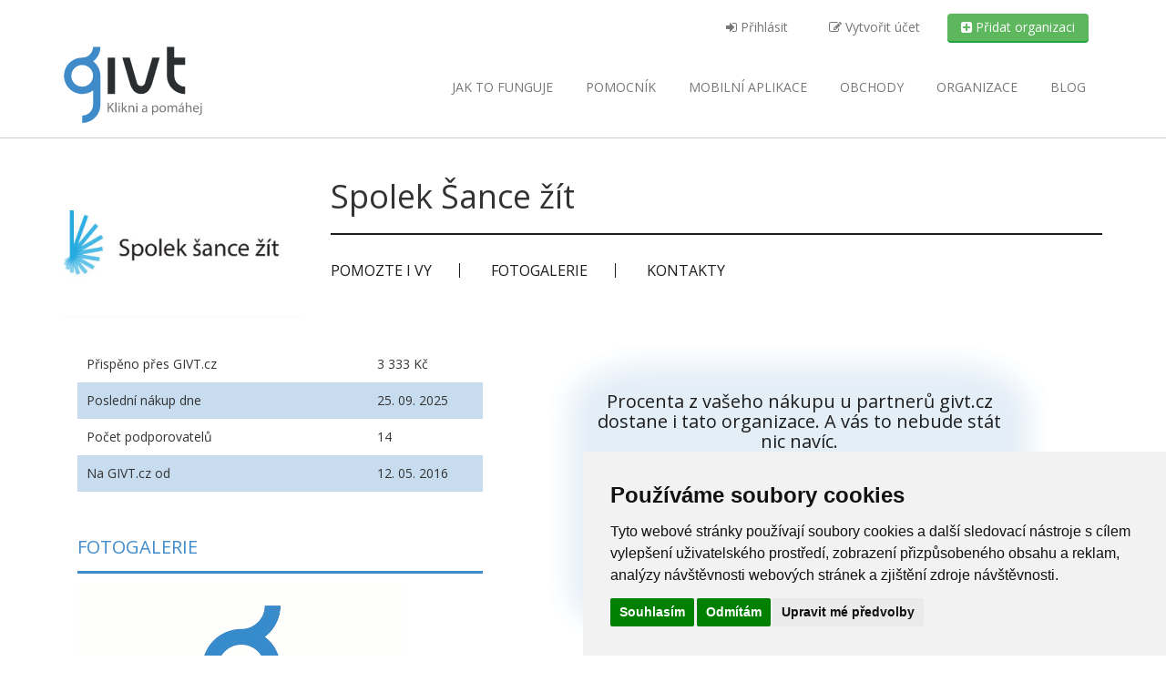

--- FILE ---
content_type: text/html; charset=UTF-8
request_url: https://givt.cz/spolek-sance-zit
body_size: 7158
content:
<!DOCTYPE html>
<html xmlns="http://www.w3.org/1999/xhtml" lang="cs">
      <head>
    <meta http-equiv="Content-Type" content="text/html; charset=utf-8" />

          <script type="text/plain" cookie-consent="tracking">(function (w, d, s, l, i) {
            w[l] = w[l] || [];
            w[l].push({
                'gtm.start':
                    new Date().getTime(), event: 'gtm.js'
            });
            var f = d.getElementsByTagName(s)[0],
                j = d.createElement(s), dl = l != 'dataLayer' ? '&l=' + l : '';
            j.async = true;
            j.src =
                'https://www.googletagmanager.com/gtm.js?id=' + i + dl;
            f.parentNode.insertBefore(j, f);
        })(window, document, 'script', 'dataLayer', 'GTM-T88HXHG');</script>
    
    <meta name="google-site-verification" content="iGkDr6002wlEv3y9CSZRTyworteY5oxsSBPqy329OvE" />
<meta property="og:locale" content="cs_CZ">
<meta property="og:type" content="object">
<meta property="og:site_name" content="Givt">


<meta property="og:title" content="Spolek Šance žít" />
<meta property="og:image" content="https://givt.cz//images/orgLogos/1741_spoleksancezit.jpg" />
<meta property="og:description" content="Provozování chráněné dílny, projekt na vybudování stacionáře pro děti s kombinovanými vadami, terénní programy, odlehčovací služby, infocentrum" />
<meta property="og:url" content="https://givt.cz/spolek-sance-zit" />


    <title>Spolek Šance žít | Givt</title>


    
    
    <!-- restart_v3 template -->
    <link rel="stylesheet"
      href="https://maxcdn.bootstrapcdn.com/font-awesome/4.7.0/css/font-awesome.min.css"
      type="text/css">
          <link
        href="https://fonts.googleapis.com/css?family=Open+Sans:400,300,400italic,600,600italic,700,700italic,300italic&amp;subset=latin,latin-ext"
        rel="stylesheet" type="text/css">
    
    <meta property="fb:app_id" content="1551649541762797" />
    <meta name="apple-mobile-web-app-capable" content="yes">
    <meta name="viewport" content="width=device-width, initial-scale=1">
    <meta name="verification" content="b3f538e3658c1d373f9ebfcc7e61868d" />
    <!-- TradeDoubler site verification 2497496 -->
    <!-- Fav and touch icons -->
    <link rel="icon" type="image/png" sizes="16x16"
      href="https://givt.cz//css/favicons/favicon-16x16.png">
    <link rel="icon" type="image/png" sizes="32x32"
      href="https://givt.cz//css/favicons/favicon-32x32.png">
    <link rel="apple-touch-icon" sizes="180x180"
      href="https://givt.cz//css/favicons/apple-touch-icon.png" />

    <link href="https://givt.cz/template/animate.css" rel="stylesheet"
      type="text/css">
    <link rel="stylesheet"
      href="https://givt.cz/template/js/prettyPhoto_3.1.5/prettyPhoto.css"
      type="text/css" media="screen">
    <link href="https://givt.cz/template/style.css?p=32"
      rel="stylesheet" type="text/css">
    <link rel="stylesheet" type="text/css"
      href="//cdnjs.cloudflare.com/ajax/libs/cookieconsent2/3.0.3/cookieconsent.min.css" />
    <!-- our customs -->
    <link rel="stylesheet" type="text/css"
      href="https://givt.cz/css/style.css?p=55" />

    <script type="text/javascript"
      src="https://givt.cz/template/js/modernizr.custom.48287.js"></script>

    <!-- Cookie Consent by TermsFeed (https://www.TermsFeed.com) -->
    <script type="text/javascript" src="https://www.termsfeed.com/public/cookie-consent/4.0.0/cookie-consent.js" charset="UTF-8"></script>
    <script type="text/javascript" charset="UTF-8">
        document.addEventListener('DOMContentLoaded', function () {
            cookieconsent.run({"notice_banner_type":"simple","consent_type":"express","palette":"light","language":"cs","page_load_consent_levels":["strictly-necessary"],"notice_banner_reject_button_hide":false,"preferences_center_close_button_hide":false,"page_refresh_confirmation_buttons":false,"website_name":"Givt","open_preferences_center_selector":"#open-cc","website_privacy_policy_url":"http://givt.cz/files/Osobni-udaje-1.1.pdf"});
        });
    </script>
    <noscript></noscript>
    <!-- End Cookie Consent by TermsFeed (https://www.TermsFeed.com) -->

    
    
    <!-- Google tag (gtag.js) -->
    <script async src="https://www.googletagmanager.com/gtag/js?id=G-W606CCNXFN"></script>
    <script>
        window.dataLayer = window.dataLayer || [];
        function gtag(){dataLayer.push(arguments);}
        gtag('js', new Date());

        gtag('config', 'G-W606CCNXFN');
    </script>
  </head>

  <body
    >

            <noscript>
      <iframe src="https://www.googletagmanager.com/ns.html?id=GTM-T88HXHG"
        height="0" width="0" style="display:none;visibility:hidden"></iframe>
    </noscript>
    <header>
            <div id="top-bar">
        <div class="container">
          <div class="col-md-8 col-sm-12 col-md-offset-4">
            <ul class="nav nav-top navbar-top pull-right">

                              <li>
                  <a href="/prihlaseni"
                    class="nav-item not-logged-user">
                    <i class="fa fa-sign-in"></i>
                    Přihlásit                        </a>
                </li>

                <li>
                  <a href="/pridejte-se"
                    class="nav-item not-logged-user">
                    <i class="fa fa-edit"></i>
                    Vytvořit účet                        </a>
                </li>

                <li>
                  <a href="/pridat-organizaci"
                    class="btn cta-org btn-success nav-item">
                    <i class="fa fa-plus-square"></i>
                    Přidat organizaci                        </a>
                </li>
                          </ul> <!-- END MENU USER -->

          </div><!-- END MENU COL 8 -->
        </div> <!-- END CONTAINER -->
      </div> <!-- END TOP BAR -->


      <div class="container">
        <div class="navbar navbar-default" role="navigation">
          <div class="navbar-header">
            <a class="logo" href="https://givt.cz/">
              <img src="/css/logo.svg" alt="Givt - Klikni a pomáhej">
            </a>
            <a class="btn btn-navbar btn-default navbar-toggle"
              data-toggle="collapse" data-target=".navbar-collapse">
                        <span class="nb_left pull-left">
                            <span class="fa fa-reorder"></span>
                        </span>
              <span class="nb_right pull-right">menu</span>
            </a>
          </div>
          <div class="collapse navbar-collapse">
            <ul class="nav pull-right navbar-nav">
              <li
                >
                <a href="/jak-to-funguje">
                  Jak to funguje
                </a>
              </li>
              <li
                >
                <a href="/aplikace">
                  Pomocník
                </a>
              </li>
              <li
                >
                <a href="/mobilni-aplikace">
                  <span class="hidden-sm">Mobilní </span>aplikace
                </a>
              </li>
              <li
                >
                <a href="/obchody">
                  Obchody
                </a>
              </li>
              <li
                >
                <a href="/organizace">
                  Organizace
                </a>
              </li>

              <li>
                <a href="https://blog.givt.cz">
                  Blog
                </a>
              </li>
            </ul>
          </div><!-- END COLLAPSE NAVBAR -->
        </div><!-- END NAV MAIN NAVBAR -->

      </div><!-- END TOP BAR -->
    </header>


      <script src="https://code.jquery.com/jquery-latest.min.js"></script>
  <div class="organization-detail">
    <div class="container">
      <header class="row">
        <div class="col-md-3">
          <div
            class="">
            <img class="img-responsive" src="/images/orgLogos/1741_spoleksancezit.jpg"
              alt="Spolek Šance žít" width="360"
              height="230" />
          </div>
        </div>

        <div class="col-md-9 no-gutters-all">
          <div class="heading clearfix">
            <div class="col-md-4 col-md-push-8 text-right">
            </div>

            <div class="col-md-8 col-md-pull-4">
              <h1>Spolek Šance žít</h1>
            </div>
          </div>

          <div class="col-md-12">
            <nav class="org-detail">
              <ul>
                                  <li><a href="#pomozte">Pomozte i vy</a></li>
                
                
                
                                  <li><a href="#fotogalerie">Fotogalerie</a></li>
                
                <li><a href="#kontakty">Kontakty</a></li>
              </ul>
            </nav>

          </div>
        </div>
      </header><!-- div class="row" -->

      <div class="row main">
        <div class="col-md-5">
                      <ul class="stripped review">
                                                              <li>
                    <span>Přispěno přes GIVT.cz</span><span>3 333 Kč</span>
                  </li>
                              
                              <li>
                  <span>Poslední nákup dne</span><span>25. 09. 2025</span>
                </li>
              
                                                              <li>
                    <span>Počet podporovatelů</span><span>14</span>
                  </li>
                              
                              <li>
                  <span>Na GIVT.cz od</span><span>12. 05. 2016</span>
                </li>
                          </ul>

            
            <div id="fotogalerie">
              <h2>Fotogalerie</h2>
              <div id="fg-preview-wrapper">
                <img id="fg-preview" class="img-responsive"
                  src="/css/no_logo.gif" width="360"
                  height="230" alt="">
              </div>
                          </div>
            <script type="text/javascript">
                var intialFgImage = $('#fg-preview').attr('src');
                $('.image-thumbnails img').on('mouseover', function () {
                    $('#fg-preview').attr('src', $(this).attr('src'));
                });
                $('.image-thumbnails img').on('mouseout', function () {
                    $('#fg-preview').attr('src', intialFgImage);
                });
            </script>
          
          <p style="margin-top: 4rem">Poslední aktualizace
            stránky 2018-12-12T00:35:12+01:00</p>
        </div>

        <div class="col-md-1"></div>

        <div class="col-md-5">
                        <div id="pomozte" class="text-center">
    <h2>Procenta z vašeho nákupu u partnerů givt.cz dostane i tato
      organizace. A vás to nebude stát nic navíc.
    </h2>

    <div class="row">
      <div class="col-md-6">
        <a href="/aplikace/spolek-sance-zit"
          class="btn btn-success btn-block">Pomáhat dlouhodobě</a>
        <p>Stažením Pomocníka budete organizaci Spolek Šance žít pomáhat
          každým
          nákupem u partnerů givt.cz.
        </p>
      </div>
      <div class="col-md-6">
        <a href="https://givt.cz/podporit-nakupem-organizaci-spolek-sance-zit"
          class="btn btn-success btn-block">Podpořit nákupem</a>
        <p>Nákupem u některého ze široké nabídky partnerů givt.cz podpoříte
          organizaci Spolek Šance žít.
        </p>
      </div>
    </div>
  </div>
                        <h2 id="kontakty">Kontakty</h2>
<ul class="stripped contacts">
      <li>
      <span>Internetové stránky</span><span><a href="http://www.sancezit.cz/home/">www.sancezit.cz/home</a></span>
    </li>
  
      <li><span>IČ</span><span>03957152</span>
    </li>
  
      <li>
      <span>Adresa</span><span>Na vysluni 353, 41801 Bílina</span>
    </li>
  
  
  
  
  
  </ul>              <div id="map"></div>
  <script>
      function initMap() {
          var position = {
              lat: 50.54727690,
              lng: 13.76208490
          };
          var map = new google.maps.Map(
              document.getElementById('map'), {zoom: 11, center: position});
          var marker = new google.maps.Marker({position: position, map: map});
      }
  </script>

  <script async defer
    src="https://maps.googleapis.com/maps/api/js?key=AIzaSyDVLei8_DDXnoQqEEsNodZ4LWdJZIRbanw&callback=initMap"></script>
                  </div>

      </div><!-- div class="row main" -->
    </div><!-- div class="container" -->
  </div><!-- div class="organization-detail" -->


        <footer>
              <section id="newsletter_subscription">
          <div class="container">
            <form action="/newsletter-subscription.php" method="post" class="form-inline mt-5 text-center">
  
              <label for="newsletter-email">Zůstaňte s námi v kontaktu a přihlaste se k odběru novinek.</label>
              <div class="form-group" id="newsletter-input-wrapper">
                <input class="form-control input-lg" type="email" placeholder="Zadejte e-mail" name="email" id="newsletter-email" required>
                <button type="submit" class="btn btn-success btn-lg">Přihlásit</button>
              </div>
            </form>
          </div>
        </section>
      
      <section id="footer_teasers_wrapper">
        <div class="container">

          <!-- Widget 1 -->
          <div class="footer_teaser col-sm-6  col-md-3">
            <h3>SPOLUPRÁCE</h3>

 <ul class="menu-footer">
    <li><i class="fa fa-heart fa-fw"></i> <a href="/pomocne-materialy">Materiály pro organizace</a> </li>
    <li><i class="fa fa-shopping-cart fa-fw"></i> <a href="/chci-zapojit-e-shop">Chci zapojit e-shop</a> </li>
     <li><i class="fa fa-question fa-fw"></i> <a href="/caste-otazky">Časté otázky</a></li>
</ul>

          </div>

          <!-- Widget 2 -->
          <div class="footer_teaser col-sm-6  col-md-3">
            <h3>Napsali o nás</h3>

<ul class="napsali">
    <li><i class="fa fa-plus fa-fw"></i><a
            rel="nofollow"
            href="http://marketingsales.tyden.cz/rubriky/marketing/novy-on-line-projekt-chce-podporovat-krouzky-a-kluby-penezi-odnikud_334755.html"
            title="Nový on-line projekt chce podporovat kroužky a kluby penězi odnikud">Marketing
            sales media</a></li>
    <li><i class="fa fa-plus fa-fw"></i><a
            rel="nofollow"
            href="http://finmag.penize.cz/kaleidoskop/299238-givt-nakupujte-pro-dobrou-vec"
            title="GIVT: Nakupujte pro dobrou věc">Finmag</a></li>
    <li><i class="fa fa-plus fa-fw"></i><a
            rel="nofollow"
            href="https://www.penize.cz/fintech-startupy/givt"
            title="GIVT: Nakupujte pro dobrou věc">Peníze.cz</a></li>
    <li><i class="fa fa-plus fa-fw"></i><a
            rel="nofollow"
            href="https://zpravy.proglas.cz/udalosti/uzivatele-platformy-givt-uz-prispeli-10-milionu-na-dobrocinne-ucely/"
            title="Uživatelé platformy Givt už přispěli 10 milionů na dobročinné účely">Radio Proglas</a></li>
    <li><i class="fa fa-plus fa-fw"></i><a
            rel="nofollow"
            href="https://byznys.ihned.cz/c1-65808330-nakupem-na-internetu-lze-prispet-treba-na-mistni-utulek-pro-kocky-webovy-portal-tak-vybral-uz-pres-milion-korun"
            title="Obědová menu za miliony">Hospodářské noviny</a></li>

    <li><i class="fa fa-plus fa-fw"></i><a
            rel="nofollow"
            href="https://zpravy.proglas.cz/udalosti/uzivatele-platformy-givt-uz-prispeli-10-milionu-na-dobrocinne-ucely/"
            title="Uživatelé platformy Givt už přispěli 10 milionů na dobročinné účely">Radio Proglas</a></li>
    <li><i class="fa fa-plus fa-fw"></i><a
            rel="nofollow"
            href="https://www.affial.com/givt-rozhovor/"
            title="Givt pomáha už 5 tisícom neziskových organizácií">Affial.com</a></li>
    <li><i class="fa fa-plus fa-fw"></i><a
            href="https://www.jsmeuspesni.cz/l/startup-givt-cz-ziskal-skrze-online-nakupy-uz-10-milionu-korun-pro-dobrou-vec/"
            title="Startup Givt.cz získal skrze online nákupy už 10 milionů korun pro dobrou věc">JsmeÚspěšní.cz</a></li>
</ul>

          </div>

          <!-- Widget 3 -->
          <div class="footer_teaser col-sm-6  col-md-3">
            <h3>Nenechte si to ujít!</h3>

<ul class="menu-footer">
    <li><a href="https://blog.givt.cz/" target="_blank">Blog</a></li>
    <li><a href="https://open.spotify.com/show/4UIoRairT2rieiuuu9yaZN" target="_blank">Podcast Pijavice</a></li>
    <li><a href="/aplikace">Pomocník do prohlížeče</a></li>
</ul>

<ul class="socials-icons">
    <li><a href="https://www.facebook.com/pages/GIVT/1423959494563574" target="_blank"><i class="fa fa-facebook fa-2x animated infinite"></i></a></li>
    <li><a href="https://instagram.com/givt.cz/" target="_blank"><i class="fa fa-instagram fa-2x animated infinite"></i></a></li>
    <li><a href="https://twitter.com/GIVTcz" target="_blank"><i class="fa fa-twitter fa-2x animated infinite"></i></a></li>
    <li><a href="https://open.spotify.com/show/4UIoRairT2rieiuuu9yaZN" target="_blank" title="Podcast Pijavice"><i class="fa fa-spotify fa-2x animated infinite"></i></a></li>
</ul>

<div style="width: 120px">
<a href='https://play.google.com/store/apps/details?id=cz.givt.app&fbclid=IwAR0zPY3Wj3nwc_SrmWCV16Ox4ObbOUtqAK3QuwrEjjm7ptDatHBOILp1N6c&pcampaignid=pcampaignidMKT-Other-global-all-co-prtnr-py-PartBadge-Mar2515-1'><img alt='Nyní na Google Play' src='https://play.google.com/intl/en_us/badges/static/images/badges/cs_badge_web_generic.png'/></a>
</div>

          </div>

          <!-- Widget 4 -->
          <div class="footer_teaser col-sm-6  col-md-3">
            <h3>Kontakt</h3>

    <div class="contact-info">
        <p>GIVT.cz s. r. o., Dolní nám. 16, 779&nbsp;00 Olomouc</p>
        <p>IČ: 04071433</p>
        <p>Jsme tu pro Vás od 9:00 do 17:00</p>
        <p><a href="tel:+420737266402">(+420)&nbsp;737&nbsp;266&nbsp;402</a></p>
        <p><a href="mailto:info@givt.cz">info@givt.cz</a></p>       
    </div>

          </div>

        </div> <!-- End Container -->
      </section> <!-- End Section -->

      <div class="copyright">
        <div class="container">
          <div class="row">

            <div class="col-sm-4 col-md-4">
              <a class="terms" href="/terms.php"
                target="_blank">Obchodní podmínky</a>,
              <a class="terms" href="#" id="open-cc"
              >Změnit nastavení cookies</a>
            </div>

            <div class="col-sm-4 col-md-4">
              <div class="text-center">
            <span
              style="color: #fff; font-weight: 700; font-size: 18px; font-family: cursive;">Pomáháme neziskovkám od roku 2015 <i
                class="fa fa-heart fa-fw red"></i></span>
              </div>
            </div>

            <div class="col-4-sm col-md-4">

            </div>

          </div>
        </div>
      </div>
    </footer>

    

          <script
        src="https://givt.cz/template/twitter-bootstrap/js/bootstrap.min.js"
        type="text/javascript"></script>

            <script
        src="https://givt.cz/template/js/woothemes-FlexSlider-06b12f8/jquery.flexslider-min.js"></script>      <script
        src="https://givt.cz/template/js/prettyPhoto_3.1.5/jquery.prettyPhoto.js"
        type="text/javascript" charset="utf-8"></script>
      <script
        src="https://givt.cz/template/js/isotope/jquery.isotope.min.js"
        type="text/javascript"></script>
      <script type="text/javascript"
        src="https://givt.cz/template/js/jquery.ui.totop.js"></script>
      <script type="text/javascript"
        src="https://givt.cz/template/js/easing.js"></script>
      <script type="text/javascript" src="template/js/wow.min.js"></script>
      <script type="text/javascript"
        src="https://givt.cz/template/js/snap.svg-min.js"></script>
      <!-- script type="text/javascript" src="https://givt.cz/template/js/restart_theme.js"></script -->
      <script type="text/javascript"
        src="https://givt.cz/template/js/collapser.js"></script>
      <script type="text/javascript"
        src="https://givt.cz/js/jsInputFile.js"></script>
      
      <script type="text/javascript"
        src="https://givt.cz/js/js.cookie.js"></script>
      <script type="text/javascript"
        src="https://givt.cz/js/main.js?p=3"></script>

    
    

<style type="text/css">
#cookiesOn {
    display: none;
    background-color: #fff;
    border-radius: 5px;
    padding: 1em 2em 2em 2em;
    position: relative;
}

#cookiesOnHeader {
    margin: 0;
}
#cookiesOnBody {
    border-top: 1px solid #DFDFDF;
    padding-top: 1em;
}

p.cookiesOnH2 {
    font-size: 1.428571em; /* 20/ 14 */
    color: #333;
    font-weight: 300;
    margin-top: 1em;
}

.icon-remove-sign:before {
  content: "\f057";
  font-size: 2.5em;
  color: rgba(0,0,0,.3);
  cursor: pointer;
  background-color: #fff;
  border-radius: 3em;
  padding: 0.20em 0.25em;
}

#cookiesOnClose {
    position: absolute;
    right: -1em;
    top: -1em;
}

</style><div id="cookiesOn">
    <div id="cookiesOnHeader" class="navbar">
        <a class="logoPopUp" href="https://givt.cz/" title="givt" >
            <img src="/images/logo.png" width="153" height="85" alt="givt" />
        </a>
    </div><!-- div id="cookiesOnHeader" -->
    <div id="cookiesOnBody">
        <p class="popUpH2">Zapněte cookies, prosím.</p>
        <p>Ve vašem prohlížeči nejsou povoleny soubory cookies, které jsou nutné pro správné fungování této webové aplikace.<br />Prosíme o povolení cookies v nastavení Vašeho prohlížeče.</p>
    
    </div><!-- div id="cookiesOnBody" -->

    <i class="fa icon-remove-sign cookiesOn_close" id="cookiesOnClose"></i>
</div>
<script type="text/javascript" src="https://givt.cz/js/jquery.popupoverlay.js"></script>
    

<style type="text/css">
#confirmPreferedChange {
    display: none;
    background-color: #fff;
    border-radius: 5px;
    padding: 1em 2em 2em 2em;
    position: relative;
}

#confirmPreferedChangeHeader {
    margin: 0;
}
#confirmPreferedChangeBody {
    border-top: 1px solid #DFDFDF;
    padding-top: 1em;
}

p.confirmPreferedChangeH2 {
    font-size: 1.428571em; /* 20/ 14 */
    color: #333;
    font-weight: 300;
    margin-top: 1em;
}

.icon-remove-sign:before {
  content: "\f057";
  font-size: 2.5em;
  color: rgba(0,0,0,.3);
  cursor: pointer;
  background-color: #fff;
  border-radius: 3em;
  padding: 0.20em 0.25em;
}

#confirmPreferedChangeClose {
    position: absolute;
    right: -1em;
    top: -1em;
}

</style><div id="confirmPreferedChange">
    <div id="confirmPreferedChangeHeader" class="navbar">
        <a class="logoPopUp" href="https://givt.cz/" title="givt" >
            <img src="/images/logo.png" width="153" height="85" alt="givt" />
        </a>
    </div><!-- div id="confirmPreferedChangeHeader" -->
    <div id="confirmPreferedChangeBody">
        <p class="popUpH2">Již máte preferovanou organizaci.</p>
        <p>Již máte zvolenou preferovanou organizaci. <span class="confirmPreferedChange_close">eh</span></p>
    
    </div><!-- div id="confirmPreferedChangeBody" -->

    <i class="fa icon-remove-sign confirmPreferedChange_close" id="confirmPreferedChangeClose"></i>
</div>

    
    
    <script>
        jQuery(document).ready(function ($) {
            /* init all tooltips on page */
            $(function () {
                $('[data-toggle="tooltip"]').tooltip()
            });

            extensionPopUp($);
        });
    </script>

    
<script type="text/javascript">
/* <![CDATA[ */
jQuery(document).ready(function () {

    $('#org-detail-more-news').on('click', function (e) {
        e.preventDefault();
        $('.organization-news .hidden').removeClass('hidden');
        $(this).toggle();
    });

    if (document.cookie == '') {
        $('#cookiesOn').popup();
        $('#cookiesOn').popup('show');
    }
    
});

/* ]]> */
</script>

  </body>
</html>